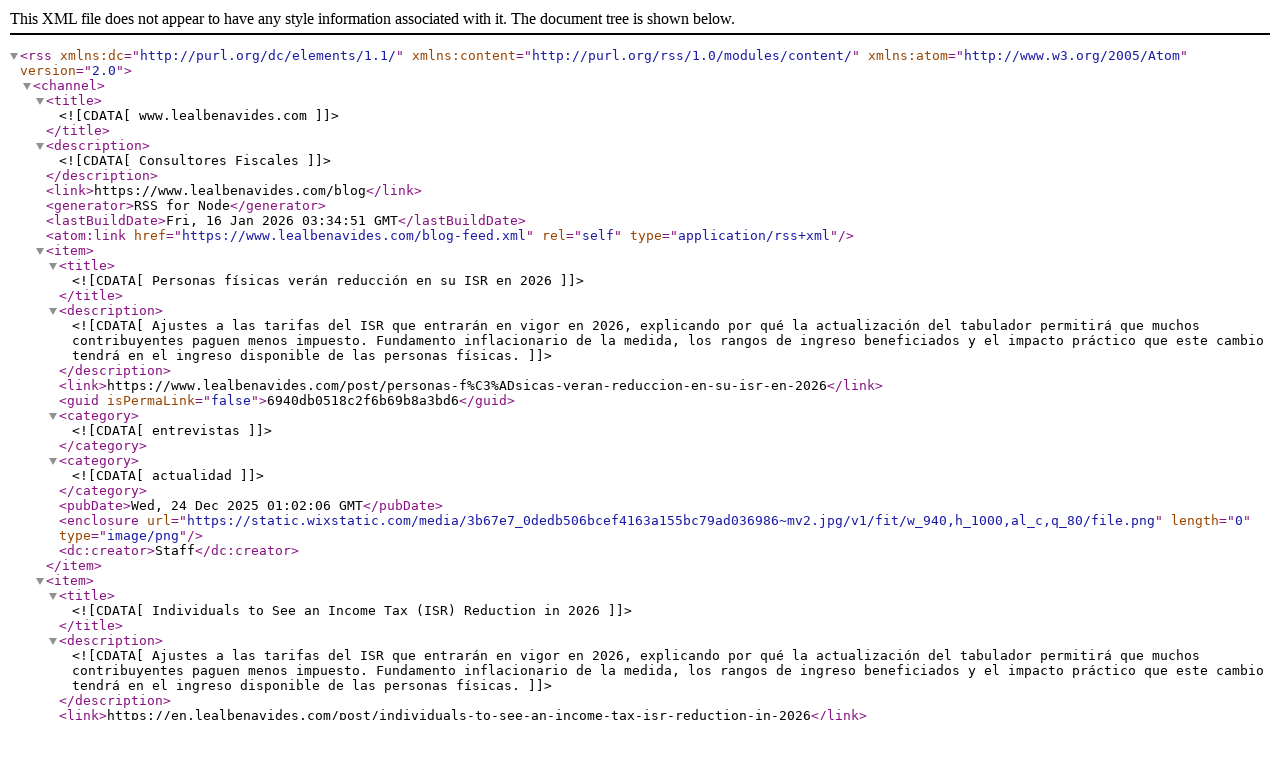

--- FILE ---
content_type: text/xml; charset=UTF-8
request_url: https://www.lealbenavides.com/blog-feed.xml
body_size: 3429
content:
<?xml version="1.0" encoding="UTF-8"?><rss xmlns:dc="http://purl.org/dc/elements/1.1/" xmlns:content="http://purl.org/rss/1.0/modules/content/" xmlns:atom="http://www.w3.org/2005/Atom" version="2.0"><channel><title><![CDATA[www.lealbenavides.com]]></title><description><![CDATA[Consultores Fiscales]]></description><link>https://www.lealbenavides.com/blog</link><generator>RSS for Node</generator><lastBuildDate>Fri, 16 Jan 2026 03:34:51 GMT</lastBuildDate><atom:link href="https://www.lealbenavides.com/blog-feed.xml" rel="self" type="application/rss+xml"/><item><title><![CDATA[Personas físicas verán reducción en su ISR en 2026]]></title><description><![CDATA[Ajustes a las tarifas del ISR que entrarán en vigor en 2026, explicando por qué la actualización del tabulador permitirá que muchos contribuyentes paguen menos impuesto. Fundamento inflacionario de la medida, los rangos de ingreso beneficiados y el impacto práctico que este cambio tendrá en el ingreso disponible de las personas físicas.]]></description><link>https://www.lealbenavides.com/post/personas-f%C3%ADsicas-veran-reduccion-en-su-isr-en-2026</link><guid isPermaLink="false">6940db0518c2f6b69b8a3bd6</guid><category><![CDATA[entrevistas]]></category><category><![CDATA[actualidad]]></category><pubDate>Wed, 24 Dec 2025 01:02:06 GMT</pubDate><enclosure url="https://static.wixstatic.com/media/3b67e7_0dedb506bcef4163a155bc79ad036986~mv2.jpg/v1/fit/w_940,h_1000,al_c,q_80/file.png" length="0" type="image/png"/><dc:creator>Staff</dc:creator></item><item><title><![CDATA[Individuals to See an Income Tax (ISR) Reduction in 2026]]></title><description><![CDATA[Ajustes a las tarifas del ISR que entrarán en vigor en 2026, explicando por qué la actualización del tabulador permitirá que muchos contribuyentes paguen menos impuesto. Fundamento inflacionario de la medida, los rangos de ingreso beneficiados y el impacto práctico que este cambio tendrá en el ingreso disponible de las personas físicas.]]></description><link>https://en.lealbenavides.com/post/individuals-to-see-an-income-tax-isr-reduction-in-2026</link><guid isPermaLink="false">694b3a92ab5311051b4c1a3d</guid><pubDate>Wed, 24 Dec 2025 01:01:18 GMT</pubDate><enclosure url="https://static.wixstatic.com/media/3b67e7_0dedb506bcef4163a155bc79ad036986~mv2.jpg/v1/fit/w_940,h_1000,al_c,q_80/file.png" length="0" type="image/png"/><dc:creator>Staff</dc:creator></item><item><title><![CDATA[SAT 2026: Strengthened powers and greater risks for taxpayers]]></title><description><![CDATA[El SAT llegará a 2026 con un arsenal fiscalizador reforzado, desde cancelación de sellos y prisión por delitos fiscales hasta nuevas garantías en efectivo ante créditos. En entrevista con Grupo Reforma, el Dr. Gustavo Leal Cueva, socio de Leal Benavides y Compañía, advirtió que una simple sospecha puede paralizar a un negocio al impedirle facturar o acceder a sus cuentas, en un entorno donde la recaudación por fiscalización sigue al alza.]]></description><link>https://en.lealbenavides.com/post/sat-2026-strengthened-powers-and-greater-risks-for-taxpayers</link><guid isPermaLink="false">6936eb3f5a47263fa3384e51</guid><pubDate>Mon, 08 Dec 2025 15:18:20 GMT</pubDate><enclosure url="https://static.wixstatic.com/media/3b67e7_d2a6efab829a42bfa0896b33b107ea5c~mv2.png/v1/fit/w_1000,h_1000,al_c,q_80/file.png" length="0" type="image/png"/><dc:creator>Staff</dc:creator></item><item><title><![CDATA[SAT 2026: Facultades reforzadas y mayores riesgos para los contribuyentes]]></title><description><![CDATA[El SAT llegará a 2026 con un arsenal fiscalizador reforzado, desde cancelación de sellos y prisión por delitos fiscales hasta nuevas garantías en efectivo ante créditos. En entrevista con Grupo Reforma, el Dr. Gustavo Leal Cueva, socio de Leal Benavides y Compañía, advirtió que una simple sospecha puede paralizar a un negocio al impedirle facturar o acceder a sus cuentas, en un entorno donde la recaudación por fiscalización sigue al alza.]]></description><link>https://www.lealbenavides.com/post/sat-2026-facultades-reforzadas-y-mayores-riesgos-para-los-contribuyentes</link><guid isPermaLink="false">6936e7d2d4d07cc70cc619ae</guid><category><![CDATA[entrevistas]]></category><category><![CDATA[actualidad]]></category><category><![CDATA[reforma fiscal]]></category><pubDate>Mon, 08 Dec 2025 15:11:28 GMT</pubDate><enclosure url="https://static.wixstatic.com/media/3b67e7_d2a6efab829a42bfa0896b33b107ea5c~mv2.png/v1/fit/w_1000,h_1000,al_c,q_80/file.png" length="0" type="image/png"/><dc:creator>Staff</dc:creator></item><item><title><![CDATA[Gobernanza algorítmica y fiscalización tributaria: ¿puede la IA decidir tu futuro fiscal?]]></title><description><![CDATA[La fiscalización tributaria en México está cambiando, pero no todos saben cómo. El uso de inteligencia artificial por parte del SAT plantea desafíos urgentes en materia de transparencia, derechos del contribuyente y control democrático. Este informe analiza los riesgos de los algoritmos opacos y propone una ruta para regular su uso con base en principios de legalidad y justicia fiscal. ¿Puede un modelo automatizado decidir si te auditan? Descúbrelo aquí.]]></description><link>https://www.lealbenavides.com/post/gobernanza-algoritmica-y-fiscalizacion-tributaria-puede-la-ia-decidir-tu-futuro-fiscal</link><guid isPermaLink="false">686491f59fc52f991d39620e</guid><pubDate>Wed, 02 Jul 2025 02:14:28 GMT</pubDate><enclosure url="https://static.wixstatic.com/media/3b67e7_ad00ab9e44b44e6bbf7d2a9bcceb1c34~mv2.jpg/v1/fit/w_1000,h_1000,al_c,q_80/file.png" length="0" type="image/png"/><dc:creator>Staff</dc:creator></item><item><title><![CDATA[Algorithmic Governance and Tax Audits: Can AI Decide Your Tax Future?]]></title><description><![CDATA[La fiscalización tributaria en México está cambiando, pero no todos saben cómo. El uso de inteligencia artificial por parte del SAT plantea desafíos urgentes en materia de transparencia, derechos del contribuyente y control democrático. Este informe analiza los riesgos de los algoritmos opacos y propone una ruta para regular su uso con base en principios de legalidad y justicia fiscal. ¿Puede un modelo automatizado decidir si te auditan? Descúbrelo aquí.]]></description><link>https://en.lealbenavides.com/post/algorithmic-governance-and-tax-audits-can-ai-decide-your-tax-future</link><guid isPermaLink="false">686494df49ef6e5f3714ec7b</guid><pubDate>Wed, 02 Jul 2025 02:13:28 GMT</pubDate><enclosure url="https://static.wixstatic.com/media/3b67e7_ad00ab9e44b44e6bbf7d2a9bcceb1c34~mv2.jpg/v1/fit/w_1000,h_1000,al_c,q_80/file.png" length="0" type="image/png"/><dc:creator>Staff</dc:creator></item><item><title><![CDATA[Artificial Intelligence and Authorship in Copyright Law in Mexico]]></title><description><![CDATA[¿Una obra con IA puede tener derechos de autor? Sin creatividad humana directa, la ley dice no… pero ¿y si hay dirección creativa?]]></description><link>https://en.lealbenavides.com/post/artificial-intelligence-and-authorship-in-copyright-law-in-mexico</link><guid isPermaLink="false">67e2dfcd1ba0c1596f4115bc</guid><pubDate>Tue, 25 Mar 2025 17:05:30 GMT</pubDate><enclosure url="https://static.wixstatic.com/media/3b67e7_e39f1ccd0ede45ffa85127709fee685c~mv2.jpg/v1/fit/w_1000,h_666,al_c,q_80/file.png" length="0" type="image/png"/><dc:creator>glealc8</dc:creator></item><item><title><![CDATA[Inteligencia Artificial y la Autoría en el Derecho de Autor en México]]></title><description><![CDATA[¿Una obra con IA puede tener derechos de autor? Sin creatividad humana directa, la ley dice no… pero ¿y si hay dirección creativa?]]></description><link>https://www.lealbenavides.com/post/inteligencia-artificial-y-la-autoria-en-el-derecho-de-autor-en-mexico</link><guid isPermaLink="false">67e2da95ab7ae44008c5e3e4</guid><category><![CDATA[tecnología]]></category><category><![CDATA[ciencia]]></category><category><![CDATA[actualidad]]></category><category><![CDATA[criterio]]></category><pubDate>Tue, 25 Mar 2025 17:04:37 GMT</pubDate><enclosure url="https://static.wixstatic.com/media/3b67e7_e39f1ccd0ede45ffa85127709fee685c~mv2.jpg/v1/fit/w_1000,h_666,al_c,q_80/file.png" length="0" type="image/png"/><dc:creator>Staff</dc:creator></item><item><title><![CDATA[Economic Analysis of the Performing Arts and the Cost Disease: Challenges, Opportunities and Growth]]></title><description><![CDATA[Análisis del impacto económico de las artes escénicas, sus retos financieros y sectores en crecimiento con estrategias sostenibles.]]></description><link>https://en.lealbenavides.com/post/economic-analysis-of-the-performing-arts-and-the-cost-disease-challenges-opportunities-and-growth</link><guid isPermaLink="false">678dbf8e2c026fb64c4baf75</guid><pubDate>Mon, 20 Jan 2025 15:07:08 GMT</pubDate><enclosure url="https://static.wixstatic.com/media/430f555db3d943699524225fc7a0df24.jpg/v1/fit/w_1000,h_1000,al_c,q_80/file.png" length="0" type="image/png"/><dc:creator>Staff</dc:creator></item><item><title><![CDATA[Análisis Económico de las Artes Escénicas y la Enfermedad de Costos: Retos, Oportunidades y Crecimiento]]></title><description><![CDATA[Análisis del impacto económico de las artes escénicas, sus retos financieros y sectores en crecimiento con estrategias sostenibles.]]></description><link>https://www.lealbenavides.com/post/analisis-economico-de-las-artes-escenicas-y-la-enfermedad-de-costos-retos-oportunidades-crecimiento</link><guid isPermaLink="false">678daf2109751e99b277d84c</guid><category><![CDATA[clientes]]></category><category><![CDATA[reportes]]></category><pubDate>Mon, 20 Jan 2025 15:00:34 GMT</pubDate><enclosure url="https://static.wixstatic.com/media/430f555db3d943699524225fc7a0df24.jpg/v1/fit/w_1000,h_1000,al_c,q_80/file.png" length="0" type="image/png"/><dc:creator>Staff</dc:creator></item><item><title><![CDATA[Fiscal Perspectives and Challenges 2025: SAT's Fiscalization Master Plan]]></title><description><![CDATA[El SAT intensifica fiscalización con el Plan Maestro 2025: criterios discrecionales, deducibilidad estricta y meta de 5.3 billones de pesos]]></description><link>https://en.lealbenavides.com/post/fiscal-perspectives-and-challenges-2025-sat-s-fiscalization-master-plan</link><guid isPermaLink="false">6781dd86e16c2c5ca11915f5</guid><pubDate>Tue, 14 Jan 2025 00:40:38 GMT</pubDate><enclosure url="https://static.wixstatic.com/media/3b67e7_6b9d0cbbfbf04ad6b10b1684e198ebf4~mv2.png/v1/fit/w_611,h_1000,al_c,q_80/file.png" length="0" type="image/png"/><dc:creator>Staff</dc:creator></item><item><title><![CDATA[Perspectivas y Desafíos Fiscales 2025: Plan Maestro de Fiscalización del SAT]]></title><description><![CDATA[El SAT intensifica fiscalización con el Plan Maestro 2025: criterios discrecionales, deducibilidad estricta y meta de 5.3 billones de pesos]]></description><link>https://www.lealbenavides.com/post/perspectivas-y-desafios-fiscales-2025-plan-maestro-de-fiscalizacion-del-sat</link><guid isPermaLink="false">6781d9b8d37d60514a1f1942</guid><category><![CDATA[clientes]]></category><category><![CDATA[entrevistas]]></category><category><![CDATA[actualidad]]></category><pubDate>Tue, 14 Jan 2025 00:34:26 GMT</pubDate><enclosure url="https://static.wixstatic.com/media/3b67e7_6b9d0cbbfbf04ad6b10b1684e198ebf4~mv2.png/v1/fit/w_611,h_1000,al_c,q_80/file.png" length="0" type="image/png"/><dc:creator>Staff</dc:creator></item><item><title><![CDATA[Difficult access to cryptocurrency services in Mexico]]></title><description><![CDATA[La regulación de criptomonedas en México ha propiciado que el acceso a estos servicios sea difícil]]></description><link>https://en.lealbenavides.com/post/difficult-access-to-cryptocurrency-services-in-mexico</link><guid isPermaLink="false">66f35d27be1765177dd62f6e</guid><pubDate>Wed, 25 Sep 2024 00:51:46 GMT</pubDate><enclosure url="https://static.wixstatic.com/media/11062b_2fbf1706fc61497e81e88f250ad3da9b~mv2_d_5184_3888_s_4_2.jpg/v1/fit/w_1000,h_1000,al_c,q_80/file.png" length="0" type="image/png"/><dc:creator>Staff</dc:creator></item><item><title><![CDATA[Difícil el acceso a servicios con criptomonedas en México]]></title><description><![CDATA[La regulación de criptomonedas en México ha propiciado que el acceso a estos servicios sea difícil]]></description><link>https://www.lealbenavides.com/post/dificil-el-acceso-a-servicios-con-criptomonedas-en-mexico</link><guid isPermaLink="false">66f35a5759a4ab3130618c38</guid><category><![CDATA[tecnología]]></category><category><![CDATA[ciencia]]></category><category><![CDATA[entrevistas]]></category><category><![CDATA[actualidad]]></category><pubDate>Wed, 25 Sep 2024 00:48:56 GMT</pubDate><enclosure url="https://static.wixstatic.com/media/11062b_2fbf1706fc61497e81e88f250ad3da9b~mv2_d_5184_3888_s_4_2.jpg/v1/fit/w_1000,h_1000,al_c,q_80/file.png" length="0" type="image/png"/><dc:creator>Staff</dc:creator></item><item><title><![CDATA[Why the ISR for savers rises in 2023]]></title><description><![CDATA[El ISR del año 2023 se eleva para los ahorradores por el efecto de una mayor tasa de interés real, combinada con una menor retención.]]></description><link>https://en.lealbenavides.com/post/why-the-isr-for-savers-rises-in-2023</link><guid isPermaLink="false">663117dbcf8b3e63df2dd32c</guid><pubDate>Tue, 30 Apr 2024 16:18:42 GMT</pubDate><enclosure url="https://static.wixstatic.com/media/9c4cf3368907463db046286699994311.jpg/v1/fit/w_1000,h_1000,al_c,q_80/file.png" length="0" type="image/png"/><dc:creator>Staff</dc:creator></item><item><title><![CDATA[Por qué se eleva en 2023 el ISR del año para los ahorradores]]></title><description><![CDATA[El ISR del año 2023 se eleva para los ahorradores por el efecto de una mayor tasa de interés real, combinada con una menor retención.]]></description><link>https://www.lealbenavides.com/post/por-que-se-eleva-en-2023-el-isr-del-ano-para-los-ahorradores</link><guid isPermaLink="false">663113a283e5c5a4c9f0b15b</guid><category><![CDATA[entrevistas]]></category><category><![CDATA[actualidad]]></category><pubDate>Tue, 30 Apr 2024 16:14:29 GMT</pubDate><enclosure url="https://static.wixstatic.com/media/9c4cf3368907463db046286699994311.jpg/v1/fit/w_1000,h_1000,al_c,q_80/file.png" length="0" type="image/png"/><dc:creator>Staff</dc:creator></item><item><title><![CDATA[Disappearance of the employment subsidy for minimum wage workers]]></title><description><![CDATA[Desaparición del subsidio al empleo para trabajadores del salario mínimo provoca incremento de impuesto, y no se prevé forma para su pago.]]></description><link>https://en.lealbenavides.com/post/disappearance-of-the-employment-subsidy-for-minimum-wage-workers</link><guid isPermaLink="false">65cb8fb2aed00905c3196c17</guid><pubDate>Tue, 13 Feb 2024 16:06:56 GMT</pubDate><enclosure url="https://static.wixstatic.com/media/3b67e7_af67bd0d2b3642fea9f370c9d0c07f89~mv2.png/v1/fit/w_882,h_1000,al_c,q_80/file.png" length="0" type="image/png"/><dc:creator>Staff</dc:creator></item><item><title><![CDATA[La desaparición del subsidio al empleo para trabajadores del salario mínimo]]></title><description><![CDATA[Desaparición del subsidio al empleo para trabajadores del salario mínimo provoca incremento de impuesto, y no se prevé forma para su pago.]]></description><link>https://www.lealbenavides.com/post/la-desaparicion-del-subsidio-al-empleo-para-trabajadores-del-salario-minimo</link><guid isPermaLink="false">65cae8d3f905e364dbbf2384</guid><category><![CDATA[entrevistas]]></category><category><![CDATA[actualidad]]></category><pubDate>Tue, 13 Feb 2024 16:01:56 GMT</pubDate><enclosure url="https://static.wixstatic.com/media/3b67e7_af67bd0d2b3642fea9f370c9d0c07f89~mv2.png/v1/fit/w_882,h_1000,al_c,q_80/file.png" length="0" type="image/png"/><dc:creator>Staff</dc:creator></item><item><title><![CDATA[Malfunction reported on SAT's website]]></title><description><![CDATA[Reportan fallas en el portal del SAT pues no carga pagos provisionales anteriores, el cálculo del ISR de personas físicas tiene error.]]></description><link>https://en.lealbenavides.com/post/malfunction-reported-on-sat-s-website</link><guid isPermaLink="false">65669a08ec8955726d1c4ae3</guid><pubDate>Wed, 29 Nov 2023 02:07:54 GMT</pubDate><enclosure url="https://static.wixstatic.com/media/3b67e7_af8403745d17412f8dbba6897e24703a~mv2.png/v1/fit/w_1000,h_1000,al_c,q_80/file.png" length="0" type="image/png"/><dc:creator>Staff</dc:creator></item><item><title><![CDATA[Reporta fallas portal del SAT]]></title><description><![CDATA[Reportan fallas en el portal del SAT pues no carga pagos provisionales anteriores, el cálculo del ISR de personas físicas tiene error.]]></description><link>https://www.lealbenavides.com/post/reporta-fallas-portal-del-sat</link><guid isPermaLink="false">656697920fd3cf14235cf3d4</guid><category><![CDATA[entrevistas]]></category><category><![CDATA[tecnología]]></category><category><![CDATA[actualidad]]></category><pubDate>Wed, 29 Nov 2023 02:04:04 GMT</pubDate><enclosure url="https://static.wixstatic.com/media/3b67e7_af8403745d17412f8dbba6897e24703a~mv2.png/v1/fit/w_1000,h_1000,al_c,q_80/file.png" length="0" type="image/png"/><dc:creator>Staff</dc:creator></item></channel></rss>